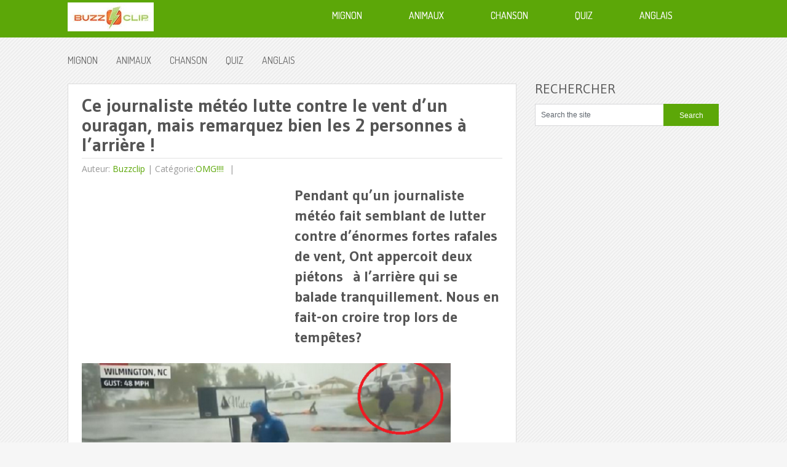

--- FILE ---
content_type: text/html; charset=utf-8
request_url: https://www.google.com/recaptcha/api2/aframe
body_size: 268
content:
<!DOCTYPE HTML><html><head><meta http-equiv="content-type" content="text/html; charset=UTF-8"></head><body><script nonce="uwQ5dfpuGjeDzJ_mOuf2Zw">/** Anti-fraud and anti-abuse applications only. See google.com/recaptcha */ try{var clients={'sodar':'https://pagead2.googlesyndication.com/pagead/sodar?'};window.addEventListener("message",function(a){try{if(a.source===window.parent){var b=JSON.parse(a.data);var c=clients[b['id']];if(c){var d=document.createElement('img');d.src=c+b['params']+'&rc='+(localStorage.getItem("rc::a")?sessionStorage.getItem("rc::b"):"");window.document.body.appendChild(d);sessionStorage.setItem("rc::e",parseInt(sessionStorage.getItem("rc::e")||0)+1);localStorage.setItem("rc::h",'1769134334590');}}}catch(b){}});window.parent.postMessage("_grecaptcha_ready", "*");}catch(b){}</script></body></html>

--- FILE ---
content_type: application/javascript; charset=utf-8
request_url: https://fundingchoicesmessages.google.com/f/AGSKWxVg0-oNwm5-PucW-lLC9g1UJlvLx-Jw4yeP7yjEMeo38qhn13Xwqy_iNp0QfBBzBr7CmblsRanDKU65TGpQLmhN12nwzOMbePTbNo37BZ4kazS0x0p3qzjEdRSTWEoF23gejGBrmyGLjs9yQANioOx8kbusTvFiBKgCc8oTV8usX8cr-2svXEUcqF8n/_/miniadvert..300x250_=advertiser/_730x90_/companion_ads.
body_size: -1287
content:
window['99d99272-4bc3-4ffc-9e14-e0052ea8198c'] = true;